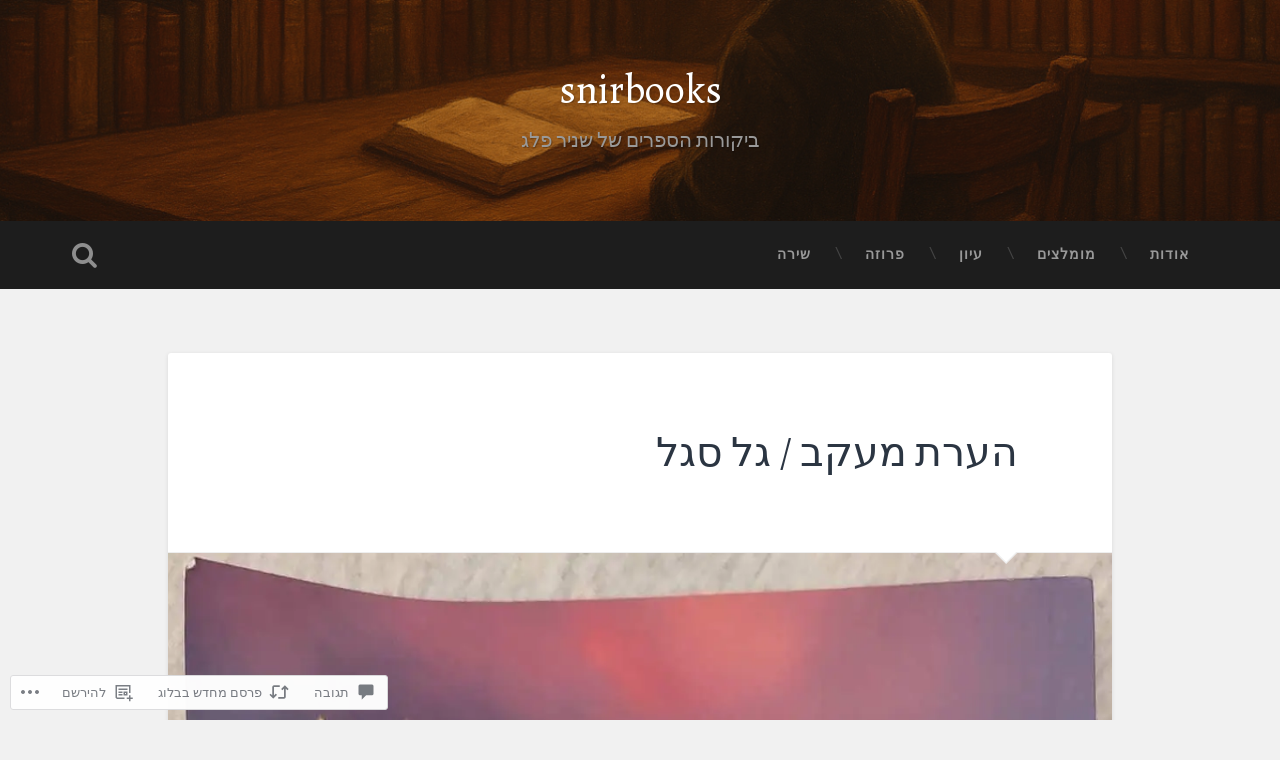

--- FILE ---
content_type: text/css
request_url: https://s0.wp.com/wp-content/themes/pub/baskerville-2/rtl.css?m=1739822026
body_size: 1725
content:
body{direction:rtl;unicode-bidi:embed}li > ul,
li > ol{margin:0 20px 0 0}.fleft{float:right}.fright{float:left}.screen-reader-text:focus{left:auto;right:5px}.row .one-fourth{float:right;margin-left:0;margin-right:5%}.row .one-third{float:right;margin-left:0;margin-right:5%}.row .one-half{float:right;margin-left:0;margin-right:5%;width:47.5%}.row .two-thirds{float:right;margin-left:0;margin-right:5%}.row .one-fourth:first-child,
.row .one-third:first-child,
.row .one-half:first-child,
.row .two-thirds:first-child{margin-right:0}.main-navigation li{float:right}.main-navigation li:before{content:'\005C';left:0;margin-left:-3px;margin-right:0;right:auto}.main-navigation li:first-child > a{margin-left:auto;margin-right:0}.main-navigation .has-children > a,
.main-navigation .menu-item-has-children > a,
.main-navigation .page_item_has_children > a{padding-left:47px;padding-right:20px}.main-navigation .has-children > a::after,
.main-navigation .menu-item-has-children > a::after,
.main-navigation .page_item_has_children > a::after{left:29px;right:auto}.main-navigation ul ul{left:auto;right:-9999px}.main-navigation ul li > ul:before{left:auto;margin-left:0;margin-right:-10px;right:50%}.main-navigation ul ul li{float:none}.main-navigation ul ul .has-children::after,
.main-navigation ul ul .menu-item-has-children::after,
.main-navigation ul ul .page_item_has_children::after{border:6px solid transparent;border-right-color:rgba(255,255,255,.4);left:10px;right:auto}.main-navigation ul ul > .has-children:hover::after,
.main-navigation ul ul > .has-children:focus::after,
.main-navigation ul ul > .menu-item-has-children:hover::after,
.main-navigation ul ul > .menu-item-has-children:focus::after,
.main-navigation ul ul > .page_item_has_children:hover::after,
.main-navigation ul ul > .page_item_has_children:focus::after{border-left-color:transparent;border-right-color:#fff}.main-navigation ul li:hover > ul,
.main-navigation ul li.focus > ul{left:auto;margin-left:0;margin-right:-120px;right:50%}.main-navigation ul ul li:hover > ul,
.main-navigation ul ul li.focus > ul{left:auto;margin-right:0;right:240px}.post-container{float:right}.post .post-header{padding-left:17.5%;padding-right:auto}.post .sticky-post{left:9%;right:auto}.post .sticky-post:after{left:0;right:auto}.audioplayer-playpause a{text-indent:9999em}.audioplayer-volume-button{text-indent:9999em}.posts .post-meta a{float:right;margin-left:0;margin-right:20px}.posts .post-meta a:first-child{margin-right:0}.posts .post-meta a.post-date i.fa,
.posts .post-meta a.post-comments i.fa{margin-left:6px;margin-right:0}.posts .post-meta a.post-edit-link i.fa{left:auto;right:0}.post .post-header:before,
.page .post-header:before{left:auto;right:10%}.post .post-header:after,
.page .post-header:after{left:auto;margin-left:0;margin-right:1px;right:10%}.posts .format-link .link-header h2 a i.fa{margin-left:6px;margin-right:0}.post.format-gallery .flex-viewport{direction:ltr}.single .post-meta-container:before{left:0;right:60%}.single .post-meta{float:left}.single .post-meta p,
.single .post-meta time,
.single .post-meta > a,
.post-nav a{padding:1px 1px 1px 0}.single .post-meta time,
.single .post-meta p.post-tags,
.single .post-meta p.post-categories,
.single .post-meta .post-nav-prev,
.single .post-meta .post-nav-next,
.single .post-edit-link{padding-left:0;padding-right:28px}.single .post-meta time i.fa,
.single .post-meta p.post-tags i.fa,
.single .post-meta p.post-categories i.fa,
.single .post-meta .post-nav-prev:before,
.single .post-meta .post-nav-next:before,
.single .post-edit-link i.fa{left:auto;right:0}.post-author{float:right;width:60%;z-index:10}.post-author:before,
.post-author:after{left:auto;right:30px}.post-author-content{margin-left:auto;margin-right:70px}.author-links a{margin-left:0;margin-right:5px}.author-links a:first-child{margin-right:0}.post-content ul{margin-left:0;margin-right:1.5em}.post-content ol{margin-left:0;margin-right:1.5em}.post-content .alignleft{float:right;margin-left:1em;margin-right:0}.post-content .alignright{float:left;margin-left:0;margin-right:1em}.entry-author::before,
.entry-author::after{right:30px;left:auto}.author-heading,
.author-bio{margin-left:0;margin-right:70px}.comments .children{margin-left:0;margin-right:5%}.comment-inner{margin-left:0;margin-right:110px}.comment-inner:after{border:12px solid transparent;border-left-color:#eee;left:auto;margin-left:0;margin-right:-24px;right:0}.comment .avatar{float:right}.comment.bypostauthor:after{margin-left:0;margin-right:-8px}.comment-actions{left:20px;right:auto}.comment-actions a{float:right}.comment-actions a + a{margin-left:0;margin-right:-8px}.comment-actions .comment-reply-link{background-position:-52px -81px}.comment-reply-title #cancel-comment-reply-link{margin-left:0;margin-right:5px}.comment-form input[type='text'],
.comment-form input[type='email'],
.comment-form input[type='url']{padding-left:60px;padding-right:18px}.comment-form-author:before,
.comment-form-email:before,
.comment-form-url:before{left:19px;right:auto}.page .post-edit-link{float:right;padding:1px 28px 1px 0}.authors-row:before{left:auto;right:50%}.authors-row .author-info{margin-left:0;margin-right:10%;width:45%}.authors-row .author-info:first-child{margin-right:0}.posts-navigation .nav-previous a:before{margin-left:3px;margin-right:0}.posts-navigation .nav-next a:after{margin-left:0;margin-right:3px}.widget-content ul li{padding:1px 14px 1px 0}.widget-content ul li:before{left:auto;right:0}.widget-content li ul li{padding-left:0;padding-right:15px}.widget-content ul li .post-date{margin-left:0;margin-right:5px}.widget-content li > ul,
.widget-content li > ol{margin:0}.widget_tag_cloud a,
.wp_widget_tag_cloud a,
.tagcloud a{float:right;margin:0 0 5px 5px!important}.wrapper .search-form .screen-reader-text,
.footer .search-form .screen-reader-text{left:auto;right:-99999em}.wrapper .search-form .search-field,
.footer .search-form .search-field{padding:16px 20px 16px 55px}.wrapper .search-form label:before,
.footer .search-form label:before{left:10px;right:auto}.wrapper .search-form .search-submit,
.footer .search-form .search-submit{left:10px;right:auto}#wp-calendar tfoot #prev{text-align:right}#wp-calendar tfoot #next{text-align:left}.dribbble-shot{float:right;margin-left:5%;margin-right:0}.dribbble-shot:nth-of-type(2n){margin-left:0}.widget_authors ul li:before,
.widget_author_grid ul li:before{padding-right:0}.error404 .widget_recent_entries li:before{left:auto;right:0}@media (max-width: 1000px){.main-navigation{clear:right}.main-navigation ul li:hover > ul,
	.main-navigation ul li.focus > ul{margin-right:0}.main-navigation ul ul a,
	.main-navigation ul ul .has-children > a,
	.main-navigation ul ul .menu-item-has-children > a,
	.main-navigation ul ul .page_item_has_children > a{padding-left:0;padding-right:10%;text-align:right}.main-navigation ul ul ul a,
	.main-navigation ul ul ul .has-children > a,
	.main-navigation ul ul ul .menu-item-has-children > a,
	.main-navigation ul ul ul .page_item_has_children > a{padding-left:0;padding-right:15%}.main-navigation ul ul ul ul a,
	.main-navigation ul ul ul ul .has-children > a,
	.main-navigation ul ul ul ul .menu-item-has-children > a,
	.main-navigation ul ul ul ul .page_item_has_children > a{padding-left:0;padding-right:20%}.main-navigation ul ul ul ul ul a,
	.main-navigation ul ul ul ul ul .has-children > a,
	.main-navigation ul ul ul ul ul .menu-item-has-children > a,
	.main-navigation ul ul ul ul ul .page_item_has_children > a{padding-left:0;padding-right:25%}.main-navigation ul ul ul ul ul ul a,
	.main-navigation ul ul ul ul ul ul .has-children > a,
	.main-navigation ul ul ul ul ul ul .menu-item-has-children > a,
	.main-navigation ul ul ul ul ul ul .page_item_has_children > a{padding-left:0;padding-right:30%}.search-icon{left:5%;right:auto}.nav-toggle{margin-left:0;margin-right:5%}}@media (max-width: 700px){.single .post-author{float:none;width:100%}.single .post-meta-container:before{display:none}}@media (max-width: 600px){.post .sticky-post{left:4%;right:auto}.comment-inner{margin-left:0;margin-right:70px}.footer .one-third{margin:40px 0 0 0;padding:40px 0 0 0}}@media (max-width: 500px){.post-author:before,
	.post-author:after,
	.post-author .fa-user{left:auto;right:15px}.post-author-content{margin-left:0;margin-right:40px}.comment-inner{margin-right:0}.comment-actions-below a{margin-left:0;margin-right:8px}.comment-actions-below a:first-child{margin-right:0}}@media (max-width: 400px){.comment-form-author:before,
	.comment-form-email:before,
	.comment-form-url:before{left:14px;right:auto}}